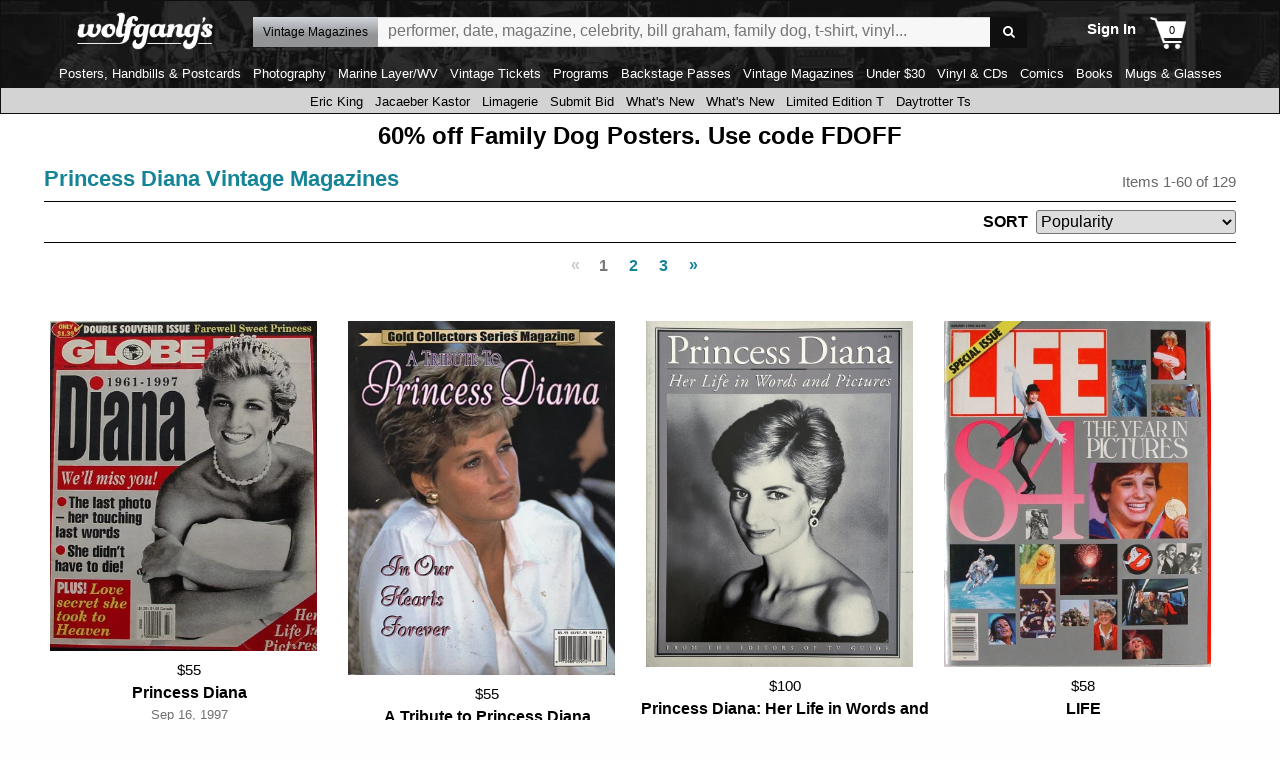

--- FILE ---
content_type: text/css
request_url: https://www.wolfgangs.com/wolfgangs.css/01-05-catalog-detail.css?cb=38fjjjf
body_size: 10493
content:


#catalog-detail-page .supplemental.text .paragraph .cart-button-container {font-weight:normal;}
#catalog-detail-page { text-align:left;margin-top:1rem; }
#catalog-detail-page p { margin-top:0; }
#catalog-detail-page p:last-child { margin-bottom:0; }
#catalog-detail-page.video .no-carousel li .performer, #landing-page .no-carousel li .performer, #music-landing-page .no-carousel li .performer { white-space:normal; }
#catalog-detail-page.video, #catalog-detail-page.concert, #catalog-detail-page.playlist { margin-top:0; }

#catalog-detail-page div.promotion { display:flex;flex-direction:row;justify-content:center;margin-bottom:1rem; }
#catalog-detail-page div.promotion img { display:flex;align-self:center;width:100%; }
#catalog-detail-page div.promotion.upsell:empty {display:none;}
#catalog-detail-page div.promotion.upsell {border:solid 1px #ec985a;background-color:#0f0f0f;line-height:160%;width:100%;margin-bottom:10px;padding-right:4px;padding-left:4px;}

#catalog-detail-page .detail-top { display:flex;margin-bottom:1rem; }
#catalog-detail-page .detail-top.video { flex-direction:column; }
#catalog-detail-page .detail-top, #catalog-detail-page .detail-top .detail-data-container { width:100%; }

#catalog-detail-page .hgroup h1, #music-channel-page .hgroup .h1 { display:flex; color:#000000;}
#catalog-detail-page h1, #catalog-detail-page .breadcrumb { font-size:20pt;line-height:120%;/*font-family:'Open Sans',sans-serif;*/margin:0 0 1rem;display:inline;font-weight:bold; }
#catalog-detail-page .breadcrumb { color:#158496;text-transform:uppercase;font-size:12pt;line-height:120%;display:inline-block;vertical-align:middle;margin:0 0.3rem 0 0; }
#catalog-detail-page .breadcrumb:not(.no-arrow):after { content:' ';border-top:5px solid transparent;border-bottom:5px solid transparent;border-left:5px solid #158496;padding:0;margin:-1px 0 1px 5px;display:inline-block;vertical-align:middle; }

#catalog-detail-page .detail-image-container { display:flex;flex-direction:column;width:400px;height:auto;cursor:pointer;text-align:center;flex-shrink:0;-webkit-tap-highlight-color:rgba(255, 255, 255, 0); }
#catalog-detail-page .detail-image-container.concert { cursor:default; }
#catalog-detail-page .detail-image-container:not(.concert):after { font-size:14px;content:'Click image to open expanded view';color:#555;display:block;margin:0 0 0 0;cursor:default; }
  #catalog-detail-page .image-disclaimer { font-size:14px;;color:#555;display:block;margin:5px 0 0;cursor:default; }

 
#catalog-detail-page .detail-image-container img { display:block;max-width:100%;margin:0 auto;width:400px;height:auto;max-height:480px;object-fit:contain; } /* max-height:480px; */
#catalog-detail-page .detail-image-container ul { width:100%;text-align:left;display:flex;flex-direction:row;flex-wrap:wrap;margin-top:4px; }
#catalog-detail-page .detail-image-container ul.loading { display:none; }
#catalog-detail-page .detail-image-container ul li { display:flex;width:16.6667%;padding:2px;align-content:center;text-align:center;flex-direction:column; }
#catalog-detail-page .detail-image-container ul li img { width:100%;border:solid 1px #000; }
#catalog-detail-page .detail-image-container ul li.active img, #detail-page-image-overlay ul li.active { border-color:#158496; }

#catalog-detail-page .metadata { display:flex;flex-direction:column;margin:0 1rem;flex-grow:1; }
#catalog-detail-page .metadata img { display:none; }

#catalog-detail-page.concert .detail-data-container .breadcrumbs, #catalog-detail-page.video .detail-data-container .breadcrumbs { display:flex; }
#catalog-detail-page .detail-data-container .subtypes ul { font-size:0;overflow:visible;margin:0 0 10px;font-family:'Open Sans',sans-serif;display:flex;flex-wrap:wrap; }
#catalog-detail-page .detail-data-container .subtypes ul li { cursor:pointer;display:flex;flex-wrap:wrap;width:50%;background: linear-gradient(0deg, rgba(21, 119, 150, 1) 0%, rgba(21, 150, 146, 1) 100%);;position:relative;margin:0 10px 10px 0;-moz-border-radius:3px;-webkit-border-radius:3px;border-radius:3px; color:#ffffff;} /* #D2D7DD */
#catalog-detail-page .detail-data-container .subtypes ul li.make-a-deal-eligible:before { position:absolute;color:blue;right:-10px;top:8px;font-size:20px;text-shadow:-1px 0 2px #FFF, 0 1px 2px #FFF, 0 -1px 2px #FFF, 2px 2px 3px rgba(0,0,0,0.75); }
#catalog-detail-page .detail-data-container .subtypes ul li:nth-child(2n) { margin-right:0; }
/* #catalog-detail-page .detail-data-container .subtypes ul li:hover { background:#EEE; } */
#catalog-detail-page .detail-data-container .subtypes ul li.active { color:#FFF;background: linear-gradient(0deg, rgba(21,119,150,1) 0%, rgba(21,150,146,1) 100%); }
#catalog-detail-page .detail-data-container .subtypes ul li b, .make-a-deal-overlay ul li b { display:flex;font-size:14px;font-weight:normal;vertical-align:middle; }
#catalog-detail-page .detail-data-container .subtypes ul li .label, .make-a-deal-overlay ul li .label { padding:0;display:flex; } /* width:151px; */
#catalog-detail-page .detail-data-container .subtypes ul li .signedby, .make-a-deal-overlay ul li .signedby { padding:0;max-width:93%; }
#catalog-detail-page .detail-data-container .subtypes ul li .signedby:before, .make-a-deal-overlay ul li .signedby:before { content:'Signed By:';font-style:italic;display:inline;padding-right:0.5em; }
#catalog-detail-page .detail-data-container .subtypes ul li .signedby { align-items:flex-end; }
#catalog-detail-page .detail-data-container .subtypes ul.single-column li { margin-right:0;width:100%;padding:10px; }
#catalog-detail-page .detail-data-container .subtypes ul.single-column li .label { flex-grow:1; font-weight:600;}
#catalog-detail-page .detail-data-container .subtypes ul.single-column li .label.collector { flex-grow:1; font-weight:600;color:#decd09;text-transform: uppercase;}  /* #158496 #decd09 #962715 */
#catalog-detail-page .detail-data-container .subtypes ul li .price-container {margin-top: -4px; color:#515B64;display:flex;vertical-align:top;padding:0;color:#000;width:144px;justify-content:flex-end;white-space:nowrap;overflow:hidden;text-overflow:ellipsis; }
/*#catalog-detail-page .detail-data-container .subtypes ul li:hover .price-container { color:#158496; } */
#catalog-detail-page .detail-data-container .subtypes ul li.active .price-container { color:#FFF; }
#catalog-detail-page .detail-data-container .subtypes ul li .price-container b { display:inline; }
#catalog-detail-page .detail-data-container .subtypes ul li .top-line  { width:100%;display:flex; }
#catalog-detail-page .detail-data-container .subtypes ul li .remaining-line  { width:100%;  }
#catalog-detail-page .detail-data-container .subtypes ul li .price-container .price { font-weight:600; color:#ffffff;}

#catalog-detail-page .detail-data-container  .deal {width: 100%;
    /* display: block; */
    /* height: 22px; */
    display: flex;
    color: #ee5454;
    font-size: 22px;
    font-weight: 600;
    margin-top: 0;
padding-top: 0;}
#catalog-detail-page .detail-data-container .subtypes ul li .cart-button-container { color:#515B64;display:flex;vertical-align:top;padding:0;color:#000;width:100%;justify-content:flex-end;white-space:nowrap;overflow:hidden;text-overflow:ellipsis;width:250px; }
/* #catalog-detail-page .detail-data-container .subtypes ul li:hover .cart-button-container { color:#158496; } */
#catalog-detail-page .detail-data-container .subtypes ul li.active .cart-button-container { color:#FFF; }
#catalog-detail-page .detail-data-container .subtypes ul li .cart-button-container b { display:inline; }

#catalog-detail-page .detail-data-container .subtypes ul li .cart-button-container .offer-button { background-color:#ffffff;font-weight:normal; border:solid 1px #D2D7DD; width:100px; padding:2px; color:#000000;border-radius: 2px;} 
#catalog-detail-page .detail-data-container .subtypes ul li .cart-button-container .cart-button { background-color:#ffffff; font-weight:normal; border:solid 1px #D2D7DD; width:100px; padding:2px; color:#000000;border-radius: 2px;}  /*  background-color:#D2D7DD;font-weight:normal; border:solid 1px #ffffff; width:100px; padding:2px; color:#000000;border-radius: 2px;*/


#catalog-detail-page .print-variation-credit {display:inline-block;font-weight:normal;font-size:10pt;margin-bottom: 6px;}
#catalog-detail-page .detail-data-container .subtypes ul li.active .collector-description-container { color:#FFF; }
#catalog-detail-page .detail-data-container .subtypes ul li .collector-description-container { width:40%;justify-content:right; }
#catalog-detail-page .detail-data-container .subtypes ul li .collector-description { width:100%; } /* width:40%;justify-content:right; */
#catalog-detail-page .detail-data-container .subtypes ul li .collector-description.hide { display:none!important;}
#catalog-detail-page .detail-data-container .subtypes ul li .collector-description .link { font-weight:bold; color:#decd09;} 

/*
#catalog-detail-page .detail-data-container .subtypes ul li .subseries {font-style:normal;}
#catalog-detail-page .detail-data-container .subtypes ul li .subseries, #catalog-detail-page .detail-data-container .subtypes  ul li .subseries:before {display:block; content:'Source:';font-style:italic;display:inline;padding-right:0.5em; }
*/
#catalog-detail-page .detail-data-container .subtypes ul li .condition, .make-a-deal-overlay ul li .condition { padding:0;max-width:93%; }
#catalog-detail-page .detail-data-container .subtypes ul li .condition:before, .make-a-deal-overlay ul li .condition:before { content:'Condition: ';font-style:italic;display:inline;font-family:'Open Sans',sans-serif;margin-left:0;margin-right:6px; } 
#catalog-detail-page .detail-data-container .subtypes ul li .detail.moniker {font-style:italic;display:inline;font-family:'Open Sans',sans-serif;margin-left:0;margin-right:6px; }
#catalog-detail-page .detail-data-container .subtypes ul li .condition { align-items:flex-end; width:80%;}
#catalog-detail-page .detail-data-container .subtypes ul li .condition-nolabel { align-items:flex-end; width:80%;}

#catalog-detail-page .detail-data-container .subtypes ul li .subseries, .make-a-deal-overlay ul li .subseries { padding:0;max-width:93%; }
#catalog-detail-page .detail-data-container .subtypes ul li .subseries:before, .make-a-deal-overlay ul li .subseries:before { content:'Source:';font-style:italic;display:inline;padding-right:0.5em; }
#catalog-detail-page .detail-data-container .subtypes ul li .subseries { align-items:flex-end;width:100%; color:#ffffff;}

#catalog-detail-page .detail-data-container .subtypes ul li .cgcrating, .make-a-deal-overlay ul li .cgcrating { padding:0;max-width:93%; }
#catalog-detail-page .detail-data-container .subtypes ul li .cgcrating:before, .make-a-deal-overlay ul li .cgcrating:before { content:'CGC Rating:';font-style:italic;display:inline;padding-right:0.5em; }
#catalog-detail-page .detail-data-container .subtypes ul li .cgcrating { align-items:flex-end;width:100%; }


#catalog-detail-page .detail-data-container .subtypes ul li .signedby, .make-a-deal-overlay ul li .cgcrating { padding:0;max-width:93%; }
#catalog-detail-page .detail-data-container .subtypes ul li .signedby:before, .make-a-deal-overlay ul li .cgcrating:before { content:'Signed by:';font-style:italic;display:inline;padding-right:0.5em; }
#catalog-detail-page .detail-data-container .subtypes ul li .signedby { align-items:flex-end; width:100%;}

#catalog-detail-page .detail-data-container .subtypes ul li .size, .make-a-deal-overlay ul li .size { padding:0;max-width:93%; }
#catalog-detail-page .detail-data-container .subtypes ul li .size:before, .make-a-deal-overlay ul li .size:before { content:'Size:';font-style:italic;display:inline;padding-right:0.5em; }
#catalog-detail-page .detail-data-container .subtypes ul li .size:empty, .make-a-deal-overlay ul li .size:empty { content:'';color: transparent;}
#catalog-detail-page .detail-data-container .subtypes ul li .size { align-items:flex-end;width:100%;color:#ffffff; }

#catalog-detail-page .detail-data-container .subtypes ul li .condition,#catalog-detail-page .detail-data-container .subtypes ul li .condition-empty, #catalog-detail-page .detail-data-container .subtypes ul li .sale-savings .subseries ul li .sale-savings { display:flex; flex-grow:1;}
#catalog-detail-page .detail-data-container .subtypes ul li.sale .price-container .retailprice { text-decoration:line-through;color:#888;padding-right:5px;color: #ee5454;font-weight:600;
    font-size: 16px;  }
#catalog-detail-page .detail-data-container .subtypes ul li.nosale { background: linear-gradient(0deg, rgba(21,119,150,1) 0%, rgba(21,150,146,1) 100%);   }
#catalog-detail-page .detail-data-container .subtypes ul li.sale .price-container .price { display:inline;color:#ffffff;font-weight:bold; font-size: 16px; }
#catalog-detail-page .detail-data-container .subtypes ul li.sale.active .price-container .retailprice { text-decoration:line-through;color: #ee5454;font-weight:600;
    font-size: 16px; }
#catalog-detail-page .detail-data-container .subtypes ul li.sale.active .price-container .price { display:inline;color:#FFF; font-size: 16px;}
#catalog-detail-page .detail-data-container .subtypes ul li.other-sellers { background:#EEEEEE;border:dashed 1px #BCBCBC; }
#catalog-detail-page .detail-data-container .subtypes ul li.other-sellers a { display:block;font-size:10pt;color:#000;font-weight:bold;padding:10px;width:243px; }
#catalog-detail-page .detail-data-container .subtypes ul.single-column li.other-sellers a { width:497px; }

#catalog-detail-page .detail-top:not(.daytrotter) ul.details {margin-top:10px; -moz-columns:2;-webkit-columns:2;columns:2;-moz-column-gap:10px;-webkit-column-gap:10px;column-gap:10px; }
#catalog-detail-page .detail-top.playlist ul.details, #catalog-detail-page .detail-top.concert ul.details { margin-top:0;margin-bottom:20px;-moz-columns:1;-webkit-columns:1;columns:1; }
#catalog-detail-page .detail-top.playlist ul.details { margin-top:5px; }
#catalog-detail-page .detail-top.playlist ul.details li, #catalog-detail-page .detail-top.concert ul.details li { padding:0;text-align:left; }
#catalog-detail-page .detail-top.concert.daytrotter ul.details li { text-align:left; }
#catalog-detail-page .detail-top.playlist ul.details li b, #catalog-detail-page .detail-top.concert ul.details li b, #catalog-detail-page .detail-top.concert ul.details li a { display:inline-block; }
#catalog-detail-page .detail-top.playlist ul.details li .label, #catalog-detail-page .detail-top.concert ul.details li .label { font-weight:600;text-transform:capitalize; }
#catalog-detail-page .detail-top.concert ul.details li .label.venue { display:none; }
#catalog-detail-page .detail-top .details li b, #catalog-detail-page .detail-data-container .details li a, #catalog-detail-page .detail-top .artists-on-bill-tool-tip a { font-weight:normal;display:block;font-size:14px;font-family:'Open Sans',sans-serif; }
#catalog-detail-page .detail-top.concert .details li, #catalog-detail-page .detail-top.playlist .details li { font-size:13px; }
#catalog-detail-page .detail-top.playlist .details li b, #catalog-detail-page .detail-top.playlist .details li a, #catalog-detail-page .detail-top.concert .details li b, #catalog-detail-page .detail-top.concert .details li a { font-size:13px; }
#catalog-detail-page .detail-top.concert.daytrotter .detail-data-container > .image { overflow:hidden; }
#catalog-detail-page .detail-top.concert.daytrotter .detail-data-container > .image img { margin:-9.5%;max-width:119%; }
#catalog-detail-page .detail-top .details li a, #catalog-detail-page .detail-top .artists-on-bill-tool-tip a { color:#158496;font-size:14px;font-weight:normal; }
#catalog-detail-page .detail-top .details .artist-on-bill a { display:block;overflow:hidden;text-overflow:ellipsis;white-space:nowrap;font-size:14px;font-weight:normal; }
#catalog-detail-page .detail-top .details li .label { font-weight:700;text-transform:uppercase; }
#catalog-detail-page .detail-top .details li .label[class^="icon-"], #catalog-detail-page .detail-top .details li .label[class*=" icon-"] { position:relative;display:inline-block;cursor:pointer; }
#catalog-detail-page .detail-top .details li .label:before { position:absolute;right:0;top:0.18em; }
#catalog-detail-page .detail-top .details li .label:after { content:':'; }
#catalog-detail-page .detail-top .details li .label[class^="icon-"]:after, #catalog-detail-page .detail-top .details li .label[class*=" icon-"]:after { padding-right:1.25em; }
#catalog-detail-page .detail-top .details li .icon-help-circled:before { color:#ffffff; margin-left:6px;  }

#catalog-detail-page .detail-data-container .subtypes ul li .condition[class^="icon-"], #catalog-detail-page .detail-data-container .subtypes ul li .condition[class*=" icon-"] { position:relative;display:inline-block;cursor:pointer;width:100%; }
#catalog-detail-page .detail-data-container .subtypes ul li .condition:before { /*position:absolute;right:0;top:0.18em; */}
#catalog-detail-page .detail-data-container .subtypes ul li .condition.icon-help-circled:after { content:'\e82e';font-family:"icons";font-style:normal; color:#ffffff; margin-left:6px; }
#catalog-detail-page .detail-data-container .subtypes ul li .condition[class^="icon-"]:after, #catalog-detail-page .detail-data-container .subtypes ul li .condition[class*=" icon-"]:after { /* padding-right:1.25em; */ }
#catalog-detail-page .detail-data-container .subtypes ul li .condition.icon-help-circled:after { color:#ffffff; margin-left:6px; }


#catalog-detail-page .detail-top .details > li { padding:0 0 10px; }
#catalog-detail-page .detail-top .details li { break-inside:avoid-column;-webkit-column-break-inside:avoid;page-break-inside:avoid;break-inside:avoid; }
#catalog-detail-page .detail-top .details li.artist-on-bill { position:relative; }
#catalog-detail-page .detail-top .details li.artist-on-bill ul:not(.tool-tip) { max-height:7.9em;overflow:hidden; }
#catalog-detail-page .detail-top .details li.artist-on-bill .more { position:relative; }
#catalog-detail-page .detail-top .artists-on-bill-tool-tip { width:245px;text-transform:none;text-align:left;position:absolute;top:0;z-index:2;margin:0;padding:10px;font-size:12px;background:#FFF;font-weight:normal;-moz-box-shadow:0 0 20px rgba(0,0,0,0.5);-webkit-box-shadow:0 0 20px rgba(0,0,0,0.5);box-shadow:0 0 20px rgba(0,0,0,0.5); }
#catalog-detail-page .detail-top .artists-on-bill-tool-tip:before { color:#FFF;position:absolute;top:-20px;font-size:30px;content:'\e805';font-family:"icons";font-style:normal;font-weight:normal;speak:none;display:inline-block;text-decoration:inherit;width:1em;margin:0;text-align:center;font-variant:normal;text-transform:none; }

#catalog-detail-page .detail-data-purchase { display:flex;flex-direction:column;width:282px;flex-shrink:0; }

#catalog-detail-page .detail-data-purchase .license-info { position:relative;padding:10px;border:solid 1px #BBB;text-align:center;font-family:'Open Sans',sans-serif; margin-top:10px;color:#000000;}
#catalog-detail-page .detail-data-purchase .license-info p {margin-bottom:0;}
#catalog-detail-page .detail-data-purchase .license-info a {color:#158496;}

#catalog-detail-page .detail-data-purchase .purchase-box { position:relative;padding:20px;border:solid 1px #BBB;text-align:center;font-family:'Open Sans',sans-serif; }
#catalog-detail-page .detail-data-purchase .purchase-box.clearance:before { content:'clearance';display:block;width:calc(100% + 40px);margin:-20px -20px 10px;padding:10px 20px;font-size:14px;line-height:14px;color:#FFF;background:#dc0000;text-transform:uppercase;font-weight:bold;font-style:italic; }
#catalog-detail-page .detail-data-purchase .purchase-box .pricing-summary { font-weight:bold;font-size:22px; }
#catalog-detail-page .detail-data-purchase .purchase-box .pricing-summary .retail { display:none; }
#catalog-detail-page .detail-data-purchase .purchase-box .pricing-summary .price { display:inline-block; }
#catalog-detail-page .detail-data-purchase .purchase-box .button {width:80%; margin:15px 0 0;display:inline-block;color:#FFF;background:#158496;font-size:16px;padding:8px 15px 7px;cursor:pointer;font-family:'Open Sans',sans-serif;font-weight:600;-moz-border-radius:3px;-webkit-border-radius:3px;border-radius:3px; }
#catalog-detail-page .detail-data-purchase .purchase-box .button.disabled { color:#FFF;background:#ACACAC;cursor:default; }
#catalog-detail-page .detail-data-purchase .purchase-box.make-a-deal .button { font-size:14px; }
#catalog-detail-page .detail-data-purchase .purchase-box.make-a-deal .add-to-cart { margin-left:-12px;margin-right:2px; }
#catalog-detail-page .detail-data-purchase .purchase-box .button.make-a-deal { position:relative;background:blue;margin-right:-12px;margin-left:2px;padding-right:15px; }
#catalog-detail-page .detail-data-purchase .purchase-box .button.make-a-deal:before { position:absolute;top:1px;right:1px; }
#catalog-detail-page .detail-data-purchase .purchase-box .consignment { margin:10px 0 0; }
#catalog-detail-page .detail-data-purchase .purchase-box .consignment a { font-size:12px;color:#158496; }
#catalog-detail-page .detail-data-purchase .purchase-box.sale .pricing-summary .price { color:#158496; }
#catalog-detail-page .detail-data-purchase .purchase-box .not-for-sale { font-size:90%;line-height:120%; }
#catalog-detail-page .detail-data-purchase .purchase-box .not-for-sale .label { display:block;font-size:130%;line-height:120%;color:#158496; }
#catalog-detail-page .detail-data-purchase .purchase-box + .condition-disclaimer { color:#158496;display:flex;flex-direction:column;justify-content:center;align-items:center;text-align:center;margin-top:0.5rem; }
#catalog-detail-page .share-links, #music-channel-page .share-links { text-align:center;font-size:0;margin:10px 0;display:flex;width:100%; }
#catalog-detail-page .share-links.only-view-large { display:flex;flex-direction:column;width:120px;margin:0 0 0 1rem; }
#catalog-detail-page .share-links.only-view-large a { display:flex;flex-direction:row;width:120px;margin-bottom:0.5rem; }
#catalog-detail-page .share-links a, #music-channel-page .share-links a { display:flex;color:#FFF;padding:8px 5px;width:50%;margin-right:10px;justify-content:center; }
#catalog-detail-page .share-links a { border-color:#FFF; }
#catalog-detail-page .share-links a:last-child, #music-channel-page .share-links a:last-child { margin-right:0; }
#catalog-detail-page .share-links a:before, #music-channel-page .share-links a:before { margin:0 3px 0 0;width:auto;font-size:18px;vertical-align:middle; }
#catalog-detail-page .share-links a:after, #music-channel-page .share-links a:after { font-size:14px;display:inline-block;vertical-align:middle;display:none; }
#catalog-detail-page .share-links a.icon-facebook, #music-channel-page .share-links a.icon-facebook { background:#3c5b9b; }
#catalog-detail-page .share-links a.icon-facebook:after, #music-channel-page .share-links a.icon-facebook:after { content:'Share'; }
#catalog-detail-page .share-links a.icon-twitter, #music-channel-page .share-links a.icon-twitter { background:#29aae3; }
#catalog-detail-page .share-links a.icon-twitter:after, #music-channel-page .share-links a.icon-twitter:after { content:'Tweet'; }
#catalog-detail-page .share-links a.icon-email, #music-channel-page .share-links a.icon-email { background:#555; }
#catalog-detail-page .share-links a.icon-email:after, #music-channel-page .share-links a.icon-email:after { content:'Email'; }
#catalog-detail-page .share-links a.icon-pinterest-circled { background:#cc2127; }
#catalog-detail-page .share-links a.icon-pinterest-circled:after { content:'Pin'; }
#catalog-detail-page .share-links a.icon-sms, #music-channel-page .share-links a.icon-sms { background:#3caf14; }
#catalog-detail-page .share-links a.icon-sms:after, #music-channel-page .share-links a.icon-sms:after { content:'Text'; }
#catalog-detail-page .share-links a.icon-star, #music-channel-page .share-links a.icon-star { color:#444;background:#F1F1F1; }
#catalog-detail-page .share-links a.icon-star.favorite, #music-channel-page .share-links a.icon-star.favorite { color:#158496; }
#catalog-detail-page .supplemental.audio { margin-bottom:1rem;width:100%;height:auto; }
#catalog-detail-page .supplemental { margin-bottom:1rem;width:100%;font-weight:normal; } /* height:362px;*/

#catalog-detail-page .description { font-size:12pt;line-height:140%;height:auto; }
#catalog-detail-page .supplemental.text .paragraph { margin-bottom:1em;font-size:inherit;line-height:inherit; }
#catalog-detail-page .supplemental.text .paragraph a.ovr {color:#158496 }
#catalog-detail-page .supplemental.text .header { font-family:'Open Sans',sans-serif;margin:0 0 14px;border:solid #000;border-width:0 0 1px;font-size:0;  }
#catalog-detail-page .supplemental.text .header b { line-height: 18px;font-weight:600;font-size:24px;display:inline-block;border:solid #000;border-width:0 0 4px;margin:0 0 -5px;padding:0 0 3px; }

.ui-dialog.detail-page-image-overlay { position:fixed;top:20px;left:20px;z-index:1000;padding:20px;background:#FFF;-moz-box-shadow:rgba(0,0,0,0.4);-webkit-box-shadow:rgba(0,0,0,0.4);box-shadow:rgba(0,0,0,0.4);-moz-border-radius:5px;-webkit-border-radius:5px;border-radius:5px;border:solid 1px #158496;max-width:1000px;max-height:1000px; }
.ui-dialog.detail-page-image-overlay .ui-dialog-titlebar { border:none;background:transparent; }
.ui-dialog.detail-page-image-overlay .ui-dialog-title { display:none; }
.ui-dialog.detail-page-image-overlay .ui-dialog-titlebar { margin:0;height:16px; }
.ui-dialog.detail-page-image-overlay .ui-dialog-titlebar-close { cursor:pointer;display:block;background:transparent;float:right;position:relative;margin:-30px -30px 30px 15px;padding:10px;border:none 0;height:35px;height:35px;font-size:0; }
.ui-dialog.detail-page-image-overlay .ui-dialog-titlebar-close:before { vertical-align:middle;margin:4px 0 0 -9px;font-size:12pt; }
.ui-dialog.detail-page-image-overlay .ui-dialog-titlebar-close .ui-icon { display:none; }
.ui-dialog.detail-page-image-overlay .ui-dialog-titlebar-close .ui-button-text { font-size:12pt; }
.ui-dialog.detail-page-image-overlay .ui-dialog-titlebar-close .ui-button-text:after { content:'\e803';font-family:"icons";font-style:normal;font-weight:normal;speak:none;display:inline-block;text-decoration:inherit;width:1em;margin-right:0;text-align:center;font-variant:normal;text-transform:none;line-height:1em;margin-left:0.2em; }
#detail-page-image-overlay { position:relative;margin:-15px 0 0;padding:0 15px 15px; }
#detail-page-image-overlay .large { display:block;margin:0 auto;max-width:900px;max-height:900px;position:relative;top:20px; } /* top:50%;transform:translateY(-50%);  */
#detail-page-image-overlay.twosides .large { max-width:800px; }
#detail-page-image-overlay ul { display:none;position:absolute;right:0;top:10px;vertical-align:top; }
#detail-page-image-overlay.twosides ul { display:block; }
#detail-page-image-overlay ul li { width:50px;height:50px;text-align:center;border:solid 1px #BBB;margin:0 0 20px; }
#detail-page-image-overlay ul li img { max-width:100%;max-height:100%; }

#catalog-detail-page > .supplemental .no-carousel ul, #catalog-detail-page.video .supplemental.no-carousel ul { flex-wrap:wrap; }

#catalog-detail-page.concert .detail-data-container, #catalog-detail-page.playlist .detail-data-container { margin-top:1rem;position:relative; }
#catalog-detail-page .subtitle { font-size:14px;font-family:'Open Sans',sans-serif;margin:0 0 10px;font-weight:400; }
#catalog-detail-page .subtitle a, #catalog-detail-page .subtitle a:visited, #catalog-detail-page .subtitle a:active, #catalog-detail-page .subtitle a:hover { color:#158496; }
#catalog-detail-page .concert .subtitle { display:none;font-size:20px; }
#catalog-detail-page .big-play-button { font-size:40px;text-align:center;width:80px;height:80px;margin:0 20px 20px 20px;color:#FFF;background:#158496;display:block;float:left;-moz-border-radius:50px;-webkit-border-radius:50px;border-radius:50px; }
#catalog-detail-page .big-play-button:before { vertical-align:middle;margin:14px 2px 0 -2px; }
#catalog-detail-page #concert-tracks { margin:10px 0 40px;font-size:12px;clear:left; }
#catalog-detail-page .subscribe { background:url('/wolfgangs.img/AMPd-Membership-Desktop.jpg') 0 0 #FFF;padding:0;overflow:hidden; }
#catalog-detail-page .subscribe { font-size:15px;font-family:'Open Sans',sans-serif;color:#158496;text-align:center;display:flex;flex-wrap:wrap;padding-top:2rem; }
#catalog-detail-page .subscribe, #catalog-detail-page .subscribe:visited, #catalog-detail-page .subscribe:active, #catalog-detail-page .subscribe:hover { text-decoration:none; }
#catalog-detail-page .subscribe i { display:flex;font-style:normal;color:#000; }
#catalog-detail-page .subscribe .row { flex-wrap:nowrap;width:100%;justify-content:center; }
#catalog-detail-page .subscribe i.red { background:#158496;color:#FFF;position:relative;justify-content:flex-end;font-size:32pt;line-height:1.2;padding-bottom:0.2em;flex-grow:1;box-shadow:0 0 5px rgba(0,0,0,0.5); }
#catalog-detail-page .subscribe i.name { font-size:46pt;line-height:0.9;padding-left:0.75em;white-space:nowrap; }
#catalog-detail-page .subscribe i.red:after { display:block;position:absolute;content:" ";width:1em;height:1em;border-top:solid transparent 0.7em;border-bottom:solid transparent 0.7em;border-left:solid #158496 1em;border-radius:0 1em 1em 0;left:100%;top:0; }
#catalog-detail-page .subscribe i.spacer {flex-grow:1; }
#catalog-detail-page .subscribe b { width:100%;font-size:36px; }
#catalog-detail-page .subscribe b span { font-weight:600;text-transform:none; }
#catalog-detail-page .subscribe .features { font-family:Arial,sans-serif;margin:1rem 2rem;list-style-position:outside; }
#catalog-detail-page .subscribe .features li { color:#000;font-size:16pt;margin:0 1rem 1rem;background:transparent;height:auto;text-align:left; }
#catalog-detail-page .subscribe .features li:before { margin:-0.5em 0 0 -1.5em;font-family:'icons';content:'\e840';display:inline-block;vertical-align:middle;font-size:17px;color:#158496; }
#catalog-detail-page #concert-tracks .copyright { font-family:'Open Sans',sans-serif;font-size:13px; }
#catalog-detail-page #concert-tracks .tracks { display:flex;flex-direction:column; }
#catalog-detail-page #concert-tracks .tracks li { display:flex;cursor:pointer;background:#FFF;border:solid #DDD;border-width:1px 0 0;font-size:0;padding:15px 10px; }
#catalog-detail-page #concert-tracks .tracks.member li:first-child { border:none; }
#catalog-detail-page #concert-tracks .tracks li.l {  }
#catalog-detail-page #concert-tracks .tracks li .play-controls { display:none;margin:-5px 3px -5px 0; }
#catalog-detail-page #concert-tracks .tracks li .play-controls .button { cursor:pointer;color:#000;margin:0 10px 0 0;border:solid 1px #DDD;display:inline-block;vertical-align:middle;background:#FFF;height:27px;width:27px;-moz-border-radius:15px;-webkit-border-radius:15px;border-radius:15px; }
#catalog-detail-page #concert-tracks .tracks li .play-controls .button.pause { display:none; }
#catalog-detail-page #concert-tracks .tracks li .play-controls .button i { display:block; }
#catalog-detail-page #concert-tracks .tracks li .play-controls .button .icon-play { margin:4px;font-size:12px; }
#catalog-detail-page #concert-tracks .tracks li .play-controls .button .counter { color:#FFF;background:#107a8a;text-decoration:none;text-align:center;font-style:normal;padding:2px 0 0;height:27px;width:27px;-moz-border-radius:15px;-webkit-border-radius:15px;border-radius:15px; }
#catalog-detail-page #concert-tracks .tracks li.playing { background:#F1F1F1; }
#catalog-detail-page #concert-tracks .tracks li.playing .number { display:none; }
#catalog-detail-page #concert-tracks .tracks li.playing .play-controls { display:inline-block; }
#catalog-detail-page #concert-tracks .tracks li.playing .play-controls .play { display:none; }
#catalog-detail-page #concert-tracks .tracks li.playing .play-controls .pause { display:inline-block; }
#catalog-detail-page #concert-tracks .tracks li b { display:flex;font-weight:normal;font-size:12pt; }
#catalog-detail-page #concert-tracks .tracks li .number { width:20px;justify-content:flex-end;margin-right:1rem;flex-shrink:0; }
#catalog-detail-page #concert-tracks .tracks li .name { font-family:'Open Sans',sans-serif;flex-grow:1;width:20px; }
#catalog-detail-page #concert-tracks .tracks li .name b { font-weight:bold;display:block;overflow:hidden;text-overflow:ellipsis;white-space:nowrap;width:auto; }
#catalog-detail-page #concert-tracks .tracks li .name .artist { display:inline;vertical-align:baseline;font-weight:normal;margin:0; }
#catalog-detail-page #concert-tracks .tracks li .name .artist:before { content:' - ';display:inline;vertical-align:baseline; }
#catalog-detail-page #concert-tracks .tracks.member li .name {  }
#catalog-detail-page #concert-tracks .tracks.member.userowned li .name { width:342px; }
#catalog-detail-page #concert-tracks .tracks li .time { width:60px;text-align:right;color:#444;flex-shrink:0;justify-content:flex-end; }
#catalog-detail-page #concert-tracks .tracks li .icon-horisontal-round-ellipsis { position:relative;width:35px;font-size:19px;color:#444;align-items:center; }
#catalog-detail-page #concert-tracks .tracks li .icon-horisontal-round-ellipsis:before { font-size:11px;vertical-align:middle;margin:0 0 0 9px; }
#catalog-detail-page #concert-tracks .tracks li .icon-horisontal-round-ellipsis .icon-left-dir { display:none;position:absolute;background:#444;padding:0 15px;left:42px;top:-42px;z-index:1;flex-direction:column; }
#catalog-detail-page #concert-tracks .tracks li .icon-horisontal-round-ellipsis.active .icon-left-dir { display:block; }
#catalog-detail-page #concert-tracks .tracks li .icon-horisontal-round-ellipsis .icon-left-dir:before { color:#444;position:absolute;left:-31px;top:35px;font-size:40px; }
#catalog-detail-page #concert-tracks .tracks li .icon-horisontal-round-ellipsis a { color:#FFF;white-space:nowrap;display:block;border:solid #888;border-width:0 0 1px;padding:15px 0; }
#catalog-detail-page #concert-tracks .tracks li .icon-horisontal-round-ellipsis a:last-child { border-width:0; }
#catalog-detail-page #concert-tracks .tracks li .icon-horisontal-round-ellipsis a:before { vertical-align:middle;margin:0 1em 0 -1px; }
#catalog-detail-page #concert-tracks .tracks li .icon-horisontal-round-ellipsis .icon-playlists:before { margin-left:1px; }
#catalog-detail-page #concert-tracks .tracks li .icon-horisontal-round-ellipsis .icon-cancel { display:none; }
#catalog-detail-page #concert-tracks .tracks li .icon-cancel { display:inline-block;vertical-align:middle;width:35px;margin:-2px -10px -2px 10px;font-size:19px;color:#444; }
#catalog-detail-page #concert-tracks .tracks li > .icon-cancel:before { font-size:11px;margin:-1px 0 1px 11px;vertical-align:middle; }
#catalog-detail-page #concert-tracks .tracks li .buy { display:inline-block;vertical-align:middle;font-weight:normal;margin:-2px 0 -2px 20px;color:#FFF;background:#158496;font-size:12px;padding:3px 11px 3px 10px;cursor:pointer;font-family:'Open Sans',sans-serif;font-weight:600;-moz-border-radius:3px;-webkit-border-radius:3px;border-radius:3px; }
.mobile-useragent #catalog-detail-page #concert-tracks .tracks li .buy { display:none; }
.mobile-useragent #catalog-detail-page #concert-tracks .tracks li .icon-queue { visibility:visible; }
#catalog-detail-page #concert-tracks .play-all-bar { border:solid #DDD;border-width:1px 0 0;background:#F1F1F1;padding:10px;display:none; }
#catalog-detail-page #concert-tracks .play-all-bar .button { cursor:pointer;color:#000;margin:0 10px 0 0;border:solid 1px #DDD;display:inline-block;vertical-align:middle;background:#FFF;height:27px;width:27px;-moz-border-radius:15px;-webkit-border-radius:15px;border-radius:15px; }
#catalog-detail-page #concert-tracks .play-all-bar .button.disabled { color:#BBB; }
#catalog-detail-page #concert-tracks .play-all-bar .button i { display:block; }
#catalog-detail-page #concert-tracks .play-all-bar .button .icon-play { margin:4px; }
#catalog-detail-page #concert-tracks .play-all-bar .button .icon-stop { margin:4px 0; }
#catalog-detail-page #concert-tracks .play-all-bar .button .icon-next { margin:4px; }
#catalog-detail-page #concert-tracks .play-all-bar .button .icon-previous { margin:4px 2px; }
#catalog-detail-page #concert-tracks .play-all-bar .label { white-space:nowrap;overflow:hidden;text-overflow:ellipsis;display:inline-block;vertical-align:middle;color:#888;font-weight:normal;max-width:445px; }
#catalog-detail-page #concert-tracks .play-all-bar .label.active { color:#000; }
#catalog-detail-page #concert-tracks .stream-buttons { background:#F1F1F1;font-size:0; }
#catalog-detail-page #concert-tracks .stream-buttons > a, #catalog-detail-page #concert-tracks .stream-buttons > div { padding:15px 0 13px;width:25%;text-align:center;font-size:12px;display:inline-block;vertical-align:middle;color:#444;font-weight:normal;border:solid #FFF;border-width:0 1px 0 0; }
#catalog-detail-page #concert-tracks .stream-buttons .no-show { display:none; }
#catalog-detail-page #concert-tracks .stream-buttons.public-playlist > a { width:33%; }
#catalog-detail-page #concert-tracks .stream-buttons.public-playlist > .icon-playlists { width:34%;border:none; }
#catalog-detail-page #concert-tracks .stream-buttons a:last-child #catalog-detail-page #concert-tracks .stream-buttons > div:last-child { border:none; }
#catalog-detail-page #concert-tracks .stream-buttons a:before, #catalog-detail-page #concert-tracks .stream-buttons > div:before { display:inline-block;vertical-align:middle;font-size:19px;margin:-1px 0.5em 1px auto; }
#catalog-detail-page #concert-tracks .stream-buttons .icon-star:before { margin-right:0.3rem; }
#catalog-detail-page #concert-tracks .stream-buttons a .only-view-large { display:inline !important; }
#catalog-detail-page #concert-tracks .stream-buttons a .only-view-small { display:none !important; }
#catalog-detail-page #concert-tracks .stream-buttons a.icon-play { color:#FFF;background:#158496; }
#catalog-detail-page #concert-tracks .stream-buttons a.icon-pause { color:#FFF;background:#158496; }
#catalog-detail-page #concert-tracks .stream-buttons .icon-star.favorite { color:#158496; }
#catalog-detail-page .video .share-links .icon-star .add.only-view-large, #catalog-detail-page #concert-tracks .stream-buttons .icon-star .add.only-view-large { display:inline !important; }
#catalog-detail-page .video .share-links .icon-star .add.only-view-small, #catalog-detail-page #concert-tracks .stream-buttons .icon-star .add.only-view-small { display:none !important; }
#catalog-detail-page .video .share-links .icon-star .remove.only-view-large, #catalog-detail-page #concert-tracks .stream-buttons .icon-star .remove.only-view-large { display:none !important; }
#catalog-detail-page .video .share-links .icon-star .remove.only-view-small, #catalog-detail-page #concert-tracks .stream-buttons .icon-star .remove.only-view-small { display:none !important; }
#catalog-detail-page .video .share-links .icon-star.favorite .add.only-view-large, #catalog-detail-page #concert-tracks .stream-buttons .icon-star.favorite .add.only-view-large { display:none !important; }
#catalog-detail-page .video .share-links .icon-star.favorite .add.only-view-small, #catalog-detail-page #concert-tracks .stream-buttons .icon-star.favorite .add.only-view-small { display:none !important; }
#catalog-detail-page .video .share-links .icon-star.favorite .remove.only-view-large, #catalog-detail-page #concert-tracks .stream-buttons .icon-star.favorite .remove.only-view-large { display:inline !important; }
#catalog-detail-page .video .share-links .icon-star.favorite .remove.only-view-small, #catalog-detail-page #concert-tracks .stream-buttons .icon-star.favorite .remove.only-view-small { display:none !important; }
#catalog-detail-page .music-member-buttons { text-align:center; }
#catalog-detail-page .video .music-member-buttons { margin:-15px 0 20px;border:none; }
#catalog-detail-page .music-member-buttons.member { margin:0 0 20px; }
#catalog-detail-page .music-member-buttons.empty { margin:0 0 -10px; }
#catalog-detail-page .music-member-buttons .button { margin:0;display:block;color:#FFF;background:#158496;font-size:12px;padding:8px 40px;cursor:pointer;font-family:'Open Sans',sans-serif;font-weight:600;-moz-border-radius:3px;-webkit-border-radius:3px;border-radius:3px; }
#catalog-detail-page .music-member-buttons .button + .button { margin:10px 0 0; }
#catalog-detail-page .music-member-buttons .button.listen-button { font-size:15px;padding:8px 10px; }
#catalog-detail-page .button.listen-button.only-view-small {color:#FFF;background:#158496;font-size:15px;margin:10px;padding:8px 10px;cursor:pointer;font-family:'Open Sans',sans-serif;font-weight:600;-moz-border-radius:3px;-webkit-border-radius:3px;border-radius:3px;text-align:center; }
#catalog-detail-page .music-member-buttons .what-are-these-options { display:block;color:#158496;font-size:12px; }
#catalog-detail-page .edit-field { display:inline-block;vertical-align:middle;background:#158496;color:#FFF;text-transform:uppercase;font-size:10px;font-family:'Open Sans',sans-serif;margin:-2px 0 8px 10px;padding:2px 10px 3px;-moz-border-radius:10px;-webkit-border-radius:10px;border-radius:10px; width:60px;}

#catalog-detail-page .video .hgroup .h1, #catalog-detail-page .video .hgroup .h2, #catalog-detail-page .video .hgroup .h3, #catalog-detail-page .video .hgroup .h4, #catalog-detail-page .video .hgroup .h5, #music-channel-page .video .hgroup .h1, #music-channel-page .video .hgroup .h2, #music-channel-page .video .hgroup .h3, #music-channel-page .video .hgroup .h4, #music-channel-page .video .hgroup .h5 { white-space:nowrap;overflow:hidden;text-overflow:ellipsis;line-height:120%; }
#catalog-detail-page .video .hgroup .h1, #music-channel-page .video .hgroup .h1 { font-size:26px;font-weight:700;max-width:595px;display:block; }
#catalog-detail-page .video .hgroup .h2, #music-channel-page .video .hgroup .h2 { font-size:20px;line-height:1.5;font-weight:600;max-width:595px;display:block; }
#catalog-detail-page .video .hgroup .h3, #catalog-detail-page .video .hgroup .h4, #music-channel-page .video .hgroup .h3, #music-channel-page .video .hgroup .h4, #catalog-detail-page .video .hgroup .h5, #music-channel-page .video .hgroup .h5 { display:inline-block;margin:-5px 0 0;vertical-align:middle;font-weight:400;font-size:20px;line-height:150%; }
#catalog-detail-page .video .hgroup .h3, #music-channel-page .video .hgroup .h3 { max-width:450px; }
#catalog-detail-page .video .h4, #music-channel-page .video .hgroup .h4 { max-width:160px; }
#catalog-detail-page .video .h3:not(:empty) + .h4:not(:empty):before, #catalog-detail-page .video .h4:not(:empty) + .h5:not(:empty):before, #music-channel-page .video .hgroup .h3:not(:empty) + .h4:not(:empty):before, #music-channel-page .video .hgroup .h4:not(:empty) + .h5:not(:empty):before { content:'|';padding:0 0.6em 0 0.3em;font-size:17px;color:#586865;display:inline-block;margin:-0.15em 0 0.15em; } 
#catalog-detail-page .video .nexttrack, #music-channel-page .detail-top.video .nexttrack { display:none;flex-direction:column;justify-content:end;float:right;color:#158496;width:260px;height:93px;padding:0 0 15px 15px;border-left:solid 1px #000;margin-left:15px;font-size:15px;line-height:120%; }
#catalog-detail-page .video .nexttrack:before, #music-channel-page .detail-top.video .nexttrack:before { content:'Next Up:';display:block;color:#586865;line-height:140%;margin-top:-0.2em; }
#catalog-detail-page .video .player, #music-channel-page .player { clear:both; }
#catalog-detail-page .video .player a { font-family:'Open Sans',sans-serif;font-size:15px;text-align:center; }
#catalog-detail-page .video .player img { width:100%;display:block; }
#catalog-detail-page .video .h1, #music-channel-page .video .h1 { margin:-7px 0 0;width:auto; }
#catalog-detail-page .video .h2, #music-channel-page .video .h2 { font-size:16pt;font-family:'Open Sans',sans-serif;margin:0;font-weight:400; }
#catalog-detail-page .video .h3, #catalog-detail-page .video .h4, #music-channel-page .video .h3, #music-channel-page .video .h4, #catalog-detail-page .video .h5, #music-channel-page .video .h5 { font-weight:400;display:inline;font-family:'Open Sans',sans-serif;font-size:12pt;color:#586865; }
#catalog-detail-page .video .h2.with-instead, #music-channel-page .video .h2.with-instead { display:inline-block;vertical-align:middle; }
#catalog-detail-page .instead-button.only-view-large, #music-channel-page .video .instead-button.only-view-large { display:none;vertical-align:middle;margin-left:10px; }
#catalog-detail-page .instead-button, #music-channel-page .video .instead-button { display:none;background:#158496;color:#FFF;font-family:'Open Sans',sans-serif;padding:2px 10px 3px;font-size:10pt; }
#catalog-detail-page .detail-top.concert .instead-button { margin:-10px auto 20px 0;display:inline-block;vertical-align:middle; }
#catalog-detail-page .detail-top.concert.daytrotter .instead-button { margin-left:105px; }
#catalog-detail-page .video .nexttrack .collection:before, #music-channel-page.video .nexttrack .collection:before { content:'Collection:';display:block;color:#586865;line-height:140%;margin-right:0.3em; }

#become-member-dialog { display:flex;flex-wrap:wrap;font-family:'Open Sans',sans-serif;color:#FFF;position:absolute;z-index:1;background:#3C3C3C;top:97px;max-width:100%;-moz-border-radius:3px;-webkit-border-radius:3px;border-radius:3px;-moz-box-shadow:0 0 5px rgba(0,0,0,0.5);-webkit-box-shadow:0 0 5px rgba(0,0,0,0.5);box-shadow:0 0 5px rgba(0,0,0,0.5); }
.daytrotter #become-member-dialog { top:248px; }
#become-member-dialog:before { position:absolute;margin:0;top:-27px;left:41px;color:#3C3C3C;font-size:40px; }
.daytrotter #become-member-dialog:before { left:397px; }
#become-member-dialog p { display:flex;flex-direction:column;width:calc(100% - 90px);margin:10px 15px;font-size:12pt;line-height:120%; }
#become-member-dialog p b { display:block;font-size:120%;margin-bottom:0.5rem;font-weight:600; }
#become-member-dialog a span { color:#158496;display:inline-block; }
#become-member-dialog .icon-cancel { display:flex;margin:6px 8px 30px 30px;background:transparent; }
#become-member-dialog a { display:flex;background:#000;height:53px;font-size:15px;overflow:hidden; }
#become-member-dialog a b { display:flex;flex-direction:column;font-weight:400;justify-content:center; }
#become-member-dialog .join { flex-grow:1; }
#become-member-dialog .join i { line-height:100%;flex-direction:column;margin:0;font-style:normal;font-weight:300;font-size:26px;vertical-align:middle; }
#become-member-dialog .join img { display:flex; }
#become-member-dialog .join span { vertical-align:middle;font-size:15px; }
#become-member-dialog .sign-in { padding:6px 10px 0 0;flex-direction:column; }
#become-member-dialog .sign-in span { margin-top:-3px; }

#catalog-detail-page .prev-next { width:100%;}
#catalog-detail-page .prev-next ul { display:flex;margin-bottom:0.25rem; }
#catalog-detail-page .prev-next li { display:flex;margin-right:1rem;align-items:flex-start; }
#catalog-detail-page .prev-next li:first-child { margin-left:0; }
#catalog-detail-page .prev-next li.disabled{ display:none; }
#catalog-detail-page .prev-next .breadcrumbs { padding-top:0.25em;flex-wrap:wrap; }
#catalog-detail-page .prev-next .back-to-search { font-family:'Open Sans',sans-serif; }
#catalog-detail-page .prev-next .back-to-search b { display:block; }
#catalog-detail-page .prev-next .back-to-search .back { display:inline-block;vertical-align:middle;margin:0 0.5rem 0 0;padding:0.45em 0.5em;background:#CCC;color:#000;text-transform:uppercase;font-size:11px;font-weight:bold;text-align:center;border-radius:3px;white-space:nowrap; }
#catalog-detail-page .prev-next .button { width:calc((250px - 1rem)/2); }
#catalog-detail-page .prev-next .button a, #catalog-detail-page .prev-next li.button > b { display:flex;flex-wrap:wrap;padding:0.5em 0.3em 0.25em;width:100%;background:#158496;border-radius:3px;position:relative; } /* #CCC */
#catalog-detail-page .prev-next .button a b { display:flex;flex-wrap:nowrap;font-weight:normal;font-size:10pt;line-height:105%;display:none; }
#catalog-detail-page .prev-next .button a b i { display:block;overflow:hidden;font-style:normal;-webkit-line-clamp:3;text-overflow:ellipsis;max-height:3.2em; }
#catalog-detail-page .prev-next .button a, #catalog-detail-page .prev-next .button > b { font-family:'Open Sans',sans-serif;font-size:11px;line-height:13px; }
#catalog-detail-page .prev-next .button.disabled > b { display:flex;flex-wrap:wrap;width:100%;background:#EEE;border-radius:3px;color:#CCC; }
#catalog-detail-page .prev-next .button a:before, #catalog-detail-page .prev-next .button > b:before { text-transform:uppercase;font-weight:700;font-size:9pt;display:flex;width:100%;margin-bottom:0.25rem; }
#catalog-detail-page .prev-next .button a img { width:33%;display:flex;align-self:flex-start;margin-right:0.5rem; }
#catalog-detail-page .prev-next .button:last-child a img { margin-right:0;margin-left:0.5rem;order:2; }
#catalog-detail-page .prev-next .prev:before { content:'Previous Search Result';padding-left:1em; }
#catalog-detail-page .prev-next.both .prev:before { content:'Prev'; }
#catalog-detail-page .prev-next .next:before { content:'Next Search Result';justify-content:flex-end;padding-right:1em; }
#catalog-detail-page .prev-next.both .next:before { content:'Next'; }
#catalog-detail-page .prev-next .next:after, #catalog-detail-page .prev-next .prev:after { font-family:'icons';position:absolute;font-size:12pt; }

#catalog-detail-page .prev-next .next:after { content:'\e825';right:0.33em; }
#catalog-detail-page .prev-next .prev:after { content:'\e824';left:0.33em; }

@media screen and (max-width: 63.9375em) { /* Medium and Small only */
  #catalog-detail-page.audio .no-carousel li .performer { white-space:normal; }
  #catalog-detail-page .detail-top .artists-on-bill-tool-tip { left:calc(50% - 122.5px);top:645px; }
  #catalog-detail-page .detail-top { flex-wrap:wrap;width:100%; }
  #catalog-detail-page .detail-image-container:not(.concert):after { display:none; }
  #catalog-detail-page .detail-image-container:first-child {  } /*display:none;*/
  #catalog-detail-page .detail-image-container { width:100%;margin-bottom:1rem; }
  #catalog-detail-page .detail-data-purchase .purchase-box + .condition-disclaimer { margin-top:1rem; }
  #catalog-detail-page .metadata, #catalog-detail-page .detail-data-purchase { width:100%; }
  #catalog-detail-page .metadata { margin:0;display:inline; }
  #catalog-detail-page .metadata img { display:block;margin:0 auto 1rem; }
  #catalog-detail-page .no-carousel li { margin:0;width:calc(50% - 0.5rem);margin-bottom:0.5rem; }
  #catalog-detail-page .no-carousel li:nth-child(2n) { margin-left:0.5rem; }
  #catalog-detail-page .share-links, #music-channel-page .share-links { margin:1rem 0; }
  #catalog-detail-page.video .share-links, #music-channel-page.video .share-links { margin:1rem 0; }
  #catalog-detail-page .music-member-buttons, #catalog-detail-page .share-links.only-view-large { display:none; }
  #catalog-detail-page .subtitle { margin:10px 0; }
  #catalog-detail-page .big-play-button { font-size:30px;width:55px;height:55px;margin:0 10px; }
  #catalog-detail-page .big-play-button:before { margin:5px 2px 0 -2px; }
  #catalog-detail-page .subscribe i.red { font-size:15pt; }
  #catalog-detail-page .subscribe i.name { font-size:22pt; }
  #catalog-detail-page .subscribe i.red:after { display:block;position:absolute;content:" ";width:1em;height:1em;border-top:solid transparent 0.7em;border-bottom:solid transparent 0.7em;border-left:solid #158496 1em;border-radius:0 1em 1em 0;left:100%;top:0; }
  #catalog-detail-page .subscribe i.red, #catalog-detail-page .subscribe i.spacer { width:calc((100% - 259px) / 2); }
  #catalog-detail-page .subscribe b { font-size:14pt; }
  #catalog-detail-page .subscribe b span { display:block;margin-bottom:3px; }
  #catalog-detail-page .subscribe .features { margin:1rem 2rem; }
  #catalog-detail-page .subscribe .features li { font-size:12pt; }
  #catalog-detail-page .subscribe .features li:before { margin:0.5em 0 0 -1.75em;font-size:10px;float:left; }
  #become-member-dialog .sign-in { flex-direction:row;height:auto;padding:0.5rem;width:100%;justify-content:center; }
  #become-member-dialog .sign-in span { margin:0 0 0 0.25em; }
  #become-member-dialog p { width:calc(100% - 50px);margin:10px 0 10px 15px; }
  #become-member-dialog .icon-cancel { margin:1rem 0 0 0; }
  #catalog-detail-page .concert.daytrotter .big-play-button { float:left;margin:0 10px; }
  #catalog-detail-page .concert.daytrotter .detail-data-container h1, #catalog-detail-page .detail-top.concert.daytrotter ul.details { text-align:left; }
  #catalog-detail-page .detail-top.concert.daytrotter .detail-data-container > .image.only-view-large { display:none; }
  #catalog-detail-page .detail-top.concert.daytrotter .detail-data-container h1 { text-align:center;display:block; }
  #catalog-detail-page #concert-tracks { margin-bottom:1rem; }
  #catalog-detail-page .concert .share-links { padding:10px 0;border:solid #CCC;border-width:1px 0; }
  #catalog-detail-page #concert-tracks .subscribe img.only-view-small { display:block; }
  #catalog-detail-page #concert-tracks .tracks li .play-controls { margin-right:13px; }
  #catalog-detail-page #concert-tracks .tracks li > .icon-cancel:before { font-size:14px;margin:-2px 0 2px 9px; }
  #catalog-detail-page #concert-tracks .stream-buttons > a,   #catalog-detail-page #concert-tracks .stream-buttons > div { width:50%; }
  #catalog-detail-page #concert-tracks .stream-buttons > .icon-queue,   #catalog-detail-page #concert-tracks .stream-buttons > .icon-playlists,   #catalog-detail-page #concert-tracks .stream-buttons > .icon-star { display:none; }
  #catalog-detail-page .playlist #concert-tracks .stream-buttons > a,   #catalog-detail-page .playlist #concert-tracks .stream-buttons > div { width:43%; }
  #catalog-detail-page #concert-tracks .stream-buttons.public-playlist > a,   #catalog-detail-page #concert-tracks .stream-buttons.public-playlist > div { width:50%; }
  #catalog-detail-page .playlist #concert-tracks .stream-buttons > .icon-cancel { width:14%;font-size:0; }
  #catalog-detail-page .playlist #concert-tracks .stream-buttons > .icon-cancel:before { font-size:14px;margin-right:8px; }
  #catalog-detail-page #concert-tracks .icon-plus { cursor:pointer; }
  #catalog-detail-page #concert-tracks .icon-plus.no-show { display:inline-block;position:relative;z-index:1; }
  #catalog-detail-page #concert-tracks .icon-plus:before { margin-right:10px; }
  #catalog-detail-page #concert-tracks .icon-plus ul { position:absolute;display:none;background:#444;width:100%;z-index:11;top:47px;border:solid #888;border-width:1px 0 0; }
  #catalog-detail-page #concert-tracks .icon-plus.active { background:#444;color:#FFF; }
  #catalog-detail-page #concert-tracks .icon-plus.active ul { display:block; }
  #catalog-detail-page #concert-tracks .icon-plus ul a { display:block;padding:15px 0 15px 38px;text-align:left;color:#FFF; }
  #catalog-detail-page .playlist #concert-tracks .icon-plus ul a { padding-left:29px; }
  #catalog-detail-page .playlist #concert-tracks .stream-buttons.public-playlist .icon-plus ul a { padding-left:38px; }
  #catalog-detail-page #concert-tracks .tracks li .play-controls .button { margin-right:0; }
  #catalog-detail-page #concert-tracks .tracks li .number { margin-right:1rem; }
  #catalog-detail-page #concert-tracks .tracks li .icon-horisontal-round-ellipsis .icon-left-dir { left:auto;right:42px;padding-left:50px; }
  #catalog-detail-page #concert-tracks .tracks li .icon-horisontal-round-ellipsis .icon-left-dir:before { transform:rotateZ(180deg);left:auto;right:-31px; }
  #catalog-detail-page #concert-tracks .tracks li .icon-horisontal-round-ellipsis .icon-cancel { display:block;padding:5px;top:33%;left:0;color:#FFF;position:absolute; }
  #catalog-detail-page #concert-tracks .tracks li .buy { display:none; }
  #catalog-detail-page.video .detail-data-container { padding-top:1rem;width:100%; }
  #catalog-detail-page .instead-button.only-view-small, #music-channel-page .video .instead-button.only-view-small { display:inline-block; }
  #catalog-detail-page .video .nexttrack.only-view-small, #music-channel-page .detail-top.video .nexttrack.only-view-small { display:flex; }
  #catalog-detail-page .supplemental { width:100%; font-weight:normal;} /*height:941px;*/
  #catalog-detail-page .description { font-size:12pt;line-height:140%;height:auto; font-weight: normal;}

  #catalog-detail-page .video .player img.only-view-large, #catalog-detail-page.video .instead-button.only-view-large { display:none; }
  #catalog-detail-page .video .nexttrack.only-view-small, #music-channel-page .video .nexttrack.only-view-small { display:inline-block !important;width:100% !important;margin:10px 0;padding:0;border:none;width:auto;height:auto;float:none; }
  #catalog-detail-page .video .nexttrack:before, #music-channel-page .video .nexttrack:before { display:inline-block !important;margin-right:0.3em; }
  #become-member-dialog { top:85px;left:0;-moz-border-radius:0;-webkit-border-radius:0;border-radius:0;-moz-box-shadow:none;-webkit-box-shadow:none;box-shadow:none; }
  #become-member-dialog:before { left:18px; }
  #catalog-detail-page .detail-data-container .subtypes ul li .price-container { width:139px; }
  #catalog-detail-page.concert .prev-next, #catalog-detail-page.video .prev-next, #catalog-detail-page.playlist .prev-next { margin-top:0.5rem; }
  #catalog-detail-page .prev-next ul { flex-wrap:wrap; }
  #catalog-detail-page .prev-next .button { width:calc(50% - 1.0rem); }
  #catalog-detail-page .prev-next.both .prev:before { content:'Prev'; }
  #catalog-detail-page .prev-next .button a:before, #catalog-detail-page .prev-next .button > b:before { font-size:11pt; }
  #catalog-detail-page .prev-next .button a b { font-size:14pt;line-height:120%; }
  #catalog-detail-page .prev-next .button a b i { max-height:3.7em; }
  #catalog-detail-page .prev-next .button a img { width:33%; }
  #catalog-detail-page .prev-next li:first-child { margin-left:0; }
  #catalog-detail-page .prev-next .back-to-search { width:7em; }
  #catalog-detail-page .prev-next .back-to-search .back { width:100%;margin:0; }
  #catalog-detail-page .prev-next .back-to-search:nth-child(4n+2) .breadcrumb { display:none; }
  #catalog-detail-page .prev-next li:last-child { justify-content:flex-start;flex-wrap:wrap;margin:0.5rem 0 0 0;text-align:left;width:100%; }
  #catalog-detail-page .video .nexttrack .collection:before, #music-channel-page.video .nexttrack .collection:before { display:inline-block; }
}

@media screen and (max-width: 375px) { /* super-small only, like iPhone 5 */
   #catalog-detail-page .subscribe i.red, #membership-sell-page .price i.spacer { min-width:45px;width:calc((100% - 223px) / 2); }
   #catalog-detail-page .subscribe i.red { padding-top:0.05em; }
   #catalog-detail-page .subscribe i.red:after { border-top-width:0.675em;border-bottom-width:0.675em; }
   #catalog-detail-page .subscribe i.name { font-size:19pt;line-height:1.1;padding-left:1em; }
}

@media screen and (min-width: 40em) and (max-width: 63.9375em) { /* Medium only */
  #catalog-detail-page .no-carousel li { margin:0 0 0 0.5rem;width:calc(33% - 0.5rem);margin-bottom:0.5rem; }
  #catalog-detail-page .no-carousel li:nth-child(3n+1) { margin-left:0; }
  #catalog-detail-page .video .player img.only-view-large { display:block; }
  #catalog-detail-page .video .player img.only-view-small { display:none; }
  #catalog-detail-page .subscribe i.red { font-size:24pt; }
  #catalog-detail-page .subscribe i.name { font-size:36pt; }
  #catalog-detail-page .subscribe .row { margin-bottom:0.5rem; }
  #catalog-detail-page .subscribe .features li { font-size:16pt; }
}

@media screen and (min-width: 64em) { /* Large only */
#catalog-detail-page .prev-next { width:100%;} /*margin-left:268px; */
  #catalog-detail-page .detail-top .artists-on-bill-tool-tip { left:calc(50% - 122.5px);top:300px; }
  #catalog-detail-page .big-play-button { flex-shrink:0; }
  #catalog-detail-page.concert .detail-data-container .image img { max-width:160px; }
  #catalog-detail-page.concert .detail-data-container .row, #catalog-detail-page.playlist .detail-data-container .row { flex-direction:row;display:flex; }
  #catalog-detail-page.concert .detail-data-container .column, #catalog-detail-page.playlist .detail-data-container .column { flex-direction:column;display:flex;flex-grow:1; }
  #catalog-detail-page.concert .detail-top.daytrotter .detail-data-container .column {  }
  #catalog-detail-page .metadata { width:calc(100% - 450px - 2rem); }
  #catalog-detail-page .detail-data-purchase { width:100%; }
  #catalog-detail-page > .supplemental .no-carousel li { margin:0 0 0 0.5rem;width:calc(16.667% - 0.42rem);margin-bottom:0.5rem; }
  #catalog-detail-page > .supplemental .no-carousel li:nth-child(6n+1) { margin-left:0; }
  #catalog-detail-page .description { font-size:12pt;line-height:140%;height:auto;         font-weight: normal;}
  #catalog-detail-page.concert .right-column .list-mixed-01 ul, #catalog-detail-page.video .right-column .list-mixed-01 ul, #catalog-detail-page.playlist .right-column .list-mixed-01 ul { -moz-columns:2;-webkit-columns:2;columns:2;-moz-column-rule: solid 1px #CCC;-webkit-column-rule: solid 1px #CCC;column-rule: solid 1px #CCC;-moz-column-gap: 20px;-webkit-column-gap: 20px;column-gap: 20px; }
  #catalog-detail-page.concert .detail-top { width:100%; }
  #catalog-detail-page .detail-top.concert.daytrotter .detail-data-container { margin-top:0 !important; }
  #catalog-detail-page .detail-top.concert.daytrotter .detail-data-container h1 { text-align:left;width:calc(100% - 1rem);display:block; }
  #catalog-detail-page .detail-top.concert.daytrotter .detail-data-container > .image { width:33%;margin-right:1rem;margin-bottom:0.5rem;float:left; }
  #catalog-detail-page .detail-top.concert.daytrotter .detail-data-container > .image.only-view-small { display:none; }
  #catalog-detail-page .detail-top.concert.daytrotter .right-column-300 .list-mixed-01 ul { -moz-columns:1;-webkit-columns:1;columns:1; }
  #catalog-detail-page .detail-top.video { width:100%; }
  #catalog-detail-page #concert-tracks .subscribe img.only-view-large { display:block; }
  #catalog-detail-page #concert-tracks .tracks li .icon-horisontal-round-ellipsis .icon-left-dir { left:auto;right:42px;padding-left:50px; }
  #catalog-detail-page #concert-tracks .tracks li .icon-horisontal-round-ellipsis .icon-left-dir:before { transform:rotateZ(180deg);left:auto;right:-31px; }
  #catalog-detail-page #concert-tracks .tracks li .icon-horisontal-round-ellipsis .icon-cancel { display:block;padding:5px;top:33%;left:0;color:#FFF;position:absolute; }
  #catalog-detail-page .share-links.only-view-small { display:none; }
  #catalog-detail-page.concert .right-column .no-carousel .main-hed b { font-size:20px; } /* just so  see-more fits in alloted space */
  #catalog-detail-page .instead-button.only-view-large, #music-channel-page .video .instead-button.only-view-large { display:inline-block; }
  #catalog-detail-page .video .nexttrack.only-view-large, #music-channel-page .detail-top.video .nexttrack.only-view-large { display:flex; }
  #catalog-detail-page.video .no-carousel.related-video li { margin:0 0 0 0.5rem;width:calc(25% - 0.375rem);margin-bottom:0.5rem; }
  #catalog-detail-page.video .no-carousel.related-video ul li .details { flex-direction:column; }
  #catalog-detail-page.video .no-carousel.related-video ul li .title { margin:0; }
  #catalog-detail-page .video .player img.only-view-large { display:block; }
  #catalog-detail-page .video .player img.only-view-small { display:none; }
  #catalog-detail-page:not(.video):not(.concert):not(.playlist) .no-carousel li { width:calc(16.6667% - 0.5rem); }
  #catalog-detail-page:not(.video):not(.concert):not(.playlist) .no-carousel li:nth-child(4n+1) { margin-left:0.5rem; }
  #catalog-detail-page .right-column-300:not(.sixteen-by-nine) .no-carousel ul li { width:100%; }
  #catalog-detail-page .right-column-300:not(.sixteen-by-nine) .no-carousel ul li .image { align-items:start;min-height:0;flex-direction:column; }
  #catalog-detail-page.concert .prev-next, #catalog-detail-page.video .prev-next, #catalog-detail-page.playlist .prev-next { margin-bottom:0.5rem; }
  #catalog-detail-page .prev-next .back-to-search { flex-grow:1; }
  #catalog-detail-page.concert .detail-data-container .breadcrumbs { margin-top:-1rem; }
}


.fade-in-image { animation: fadeIn 2s; }

.fade-in-image {
  animation: fadeIn 2s;
  -webkit-animation: fadeIn 2s;
  -moz-animation: fadeIn 2s;
  -o-animation: fadeIn 2s;
  -ms-animation: fadeIn 2s;
   animation-iteration-count:  infinite ;
   text-align:center;
   font-weight:bold;
  color:#ffffff ; font-weight:bold;  background-color: #158496;
}

@keyframes fadeIn {
  0% { opacity: .2; }
  100% { opacity: 1; }
}

@-moz-keyframes fadeIn {
  0% { opacity: .2; }
  100% { opacity: 1; }
}

@-webkit-keyframes fadeIn {
  0% { opacity: .2; }
  100% { opacity: 1; }
}

@-o-keyframes fadeIn {
  0% { opacity: .2; }
  100% { opacity: 1; }
}

@-ms-keyframes fadeIn {
  0% { opacity: .2; }
  100% { opacity: 1; }
}

.typed {
  overflow: hidden;
  white-space: nowrap;
  border-right: 2px solid;
  width: 0;
  animation: typing 1.5s steps(30, end) forwards, blinking 1s infinite;
    animation-iteration-count:  infinite ;
}
  
@keyframes typing {
  from { width: 50% }
  to { width: 100% }
}

@keyframes blinking {
  0% {border-right-color: transparent}
  50% {border-right-color: black}
  100% {border-right-color: transparent}
}


#make-offer-form .proccessing-overlay {
  z-index: 1;
  width:100%;
  height: 100%;
  position: absolute;
  top: 0;
  left:0;
  background-color:#9B9998;
  opacity: 0.8;
   display:none; 
}
div.message div#result {display:none; width:100%;height:100%;background-color:#ffffff;text-align:center; border-radius:4px; 
  justify-content: center;
  align-items: center;}
  
div.message div#result  div.result-message {    position: absolute; padding:4px;
    top: 150px;}
	
	
	
div.message div#result  div.title {    text-align:center; font-size:14pt; color:#158496;position:absolute; top:100px;display:none;}
div.message div#result  div.result-message  .button { }

div.message div#result div.result-message  button{height:40px;width:80px;    width: auto; margin-top:40px;
    background-color: #158496;
    color: #ffffff;
    height: auto;
    padding: 10px 30px 10px 30px;
    vertical-align: middle;
    font-size: 10pt;}
	#make-offer-form #change {  background-color:#158496; border-radius: 4px;color:#ffffff;padding:4px; margin-bottom:6px;width:120px; height:24px; font-size: 12px;}
	
#make-offer-form #itemdescription {border: solid 1px #FFFFFF; background-color:#158496; border-radius: 4px;color:#ffffff;padding:4px; margin-bottom:6px;}
#make-offer-form {width:100%;height:auto;padding:6px;background-color:#dddddd;font-size: 9pt; }
#make-offer-form div.message-detail{width:100%;  }
#make-offer-form div.message-detail span{width:100%;  ;color: #158496;font-weight:bold;}


#make-offer-form div.message-error {width:100%; color:#962715 ; font-weight:bold; padding: 0px;margin-top:2px;}
#make-offer-form div.working-container  {   color:#000000 ;   border: solid 1px #fffff;  background-color: #158496;height:60px;width:80%;  position: absolute;
  top: 50%;right:10%}
#make-offer-form div.proccessing-overlay div.working {  font-size:11pt;color:#ffffff ; font-weight:bold; border: solid 1px #ffffff; background-color: #158496; text-align:center;height:100%; text-align:center;font-weight:bold;}
#make-offer-form ul {list-style-type:none;padding:0;}
#make-offer-form ul li {padding:0 0 2px 0;  font-weight:normal;width:100%}
#make-offer-form ul li label { width:100px;display:inline-block;color: #158496;font-weight:bold;}
#make-offer-form ul li label .error {  color: #962715 ;}
#make-offer-form ul li input {  width:70%;}
#make-offer-form ul li #commentlabel {width:100%; }
#make-offer-form ul li #offerprice {  width:100px;margin-bottom:4px;}
#make-offer-form ul li #email {  width:200px;margin-bottom:4px;}
#make-offer-form ul li #phone {  width:160px;margin-bottom:4px;}
#make-offer-form ul textarea {width:100%;height:80px; margin-top:0;}
#make-offer-form ul.payment {list-style-type:none;padding:0;margin-top:0;}
#make-offer-form ul.payment li {padding:0 0 2px 0;  font-weight:normal;}
#make-offer-form ul.payment li label { width:110px;display:inline-block;color: #158496;}
/*#make-offer-form ul.payment li #commentlabel {width:140px;display: inline-block; } */
#make-offer-form ul.payment li #cardnumber {  width:140px;margin-bottom:2px;}
#make-offer-form ul.payment li #zip {  width:80px;margin-bottom:2px;}
#make-offer-form ul.payment li #securitycode {  width:60px;margin-bottom:4px;}
#make-offer-form ul.payment li #expmonth {  width:30px;margin-bottom:2px;}
#make-offer-form ul.payment li #expyear {  width:60px;margin-bottom:2px;}

#make-offer-form ul.address {list-style-type:none;padding:0;margin-top:0;}
#make-offer-form ul.address li label { width:110px;display:inline-block;color: #158496; }
#make-offer-form ul.address li input, select {   width:200px;}

#make-offer-form ul.address li #addrZip {   width:100px;}
#make-offer-form ul.address li #savecc {  width:10px;margin-bottom:2px;transform: scale(2);accent-color: #158496;margin-left:4px;}
#make-offer-form #savecclabel {  line-height:3.0;margin-right:3px;color: #158496;font-weight:bold;}


.ui-dialog .ui-dialog-buttonpane {margin-bottom:0;padding:0 ;margin-top:2px;border-width:0;}

@media screen and (min-width: 64em) {
	div.message div#result  div.result-message {   width:60%;}
}

#make-offer-form .payment-detail {width:48%;display:flex;float:left;}
#make-offer-form .shipping-detail {width:48%;display:flex;}

#make-offer-form span.section-label {color: #158496;font-weight:bold;}


 #make-offer-form span.expiration-line{   text-wrap: nowrap;}

 #make-offer-form div.save-default {width:100%;text-align: left;}
 #make-offer-form ul.payment li.instructions {padding-right:30px;}
 #make-offer-form div.payment-address-container {display:flex; flex-wrap:wrap;width:100%;}
 
@media screen and (max-width: 39.9375em) { 
	#make-offer-form .payment-detail {width:100%; }
	#make-offer-form .shipping-detail {width:100%; }
	#make-offer-form ul.address li label { width:150px;display:block;color: #158496; }
 }